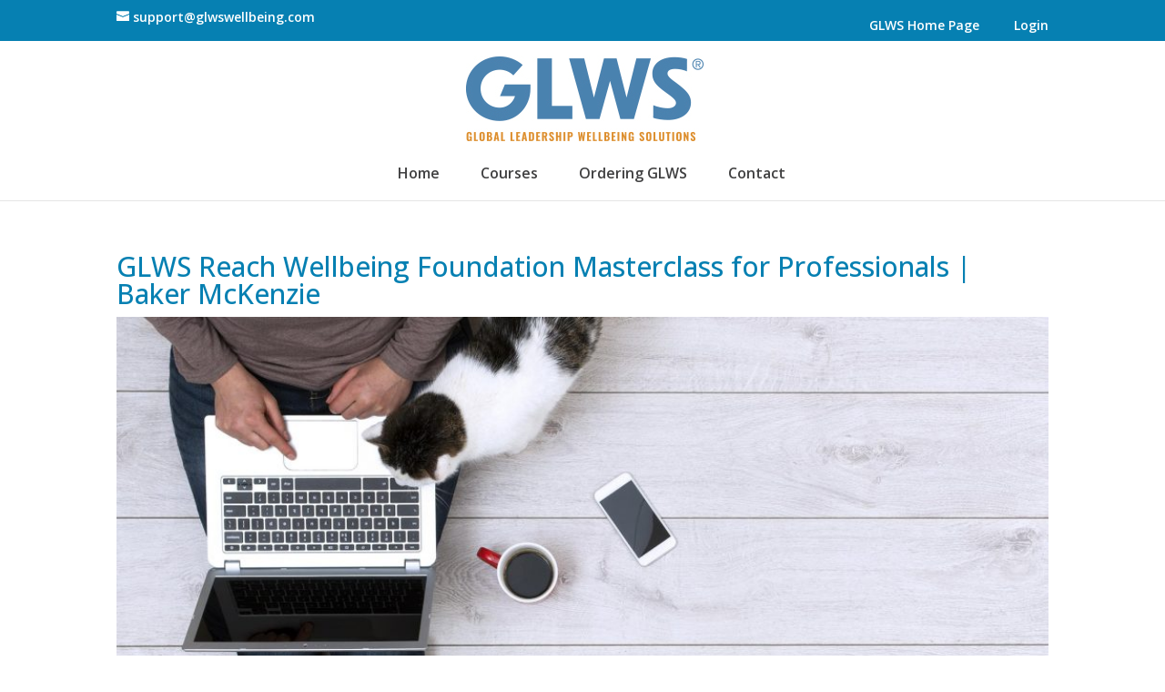

--- FILE ---
content_type: text/css
request_url: https://courses.glwswellbeing.com/wp-content/plugins/learndash-private-sessions/assets/css/global.css?ver=e3d9a46f25a7c6ff5a2ccbd14e3c7b84
body_size: 2516
content:
/* line 2, ../sass/global.scss */
#ldms-return-to-message p {
  margin: 0 0 40px 0;
  padding: 0 0 20px 0;
  border-bottom: 1px solid rgba(0, 0, 0, 0.1);
}

/* line 9, ../sass/global.scss */
#ldms-message-widget p {
  margin: 0 !important;
  padding: 0 !important;
  border-bottom: 1px solid rgba(255, 255, 255, 0.1);
}
/* line 13, ../sass/global.scss */
#ldms-message-widget p:last-child {
  border-bottom: 0;
}

/* line 20, ../sass/global.scss */
.ldms-text-link .ldms-btn-msgs {
  min-width: 1.5em;
  height: 1.5em;
  text-align: center;
  line-height: 1.5em;
  display: inline-block;
  background: rgba(0, 0, 0, 0.1);
  border-radius: 100%;
  text-decoration: none;
}

/* line 33, ../sass/global.scss */
#ldms-comment-form input[type='submit'],
.ldms-next-posts a,
input[type='submit'].ldms-btn,
.ldms-btn {
  display: block;
  padding: 15px 25px 15px 50px;
  text-transform: uppercase;
  font-size: 14px;
  font-weight: bold;
  background: #DB4902;
  color: #fff !important;
  border-radius: 2px;
  letter-spacing: 1px;
  transition: all ease-in-out 250ms;
  position: relative;
  text-decoration: none;
}
/* line 49, ../sass/global.scss */
#ldms-comment-form input[type='submit'] .ldms-btn-icon,
.ldms-next-posts a .ldms-btn-icon,
input[type='submit'].ldms-btn .ldms-btn-icon,
.ldms-btn .ldms-btn-icon {
  width: 50px;
  text-align: center;
  position: absolute;
  left: 0;
  opacity: 0.8;
}
/* line 55, ../sass/global.scss */
#ldms-comment-form input[type='submit'] .ldms-btn-icon img,
.ldms-next-posts a .ldms-btn-icon img,
input[type='submit'].ldms-btn .ldms-btn-icon img,
.ldms-btn .ldms-btn-icon img {
  vertical-align: middle;
  width: 25px;
  height: 25px;
}
/* line 64, ../sass/global.scss */
#ldms-comment-form input[type='submit'] .ldms-btn-msgs,
.ldms-next-posts a .ldms-btn-msgs,
input[type='submit'].ldms-btn .ldms-btn-msgs,
.ldms-btn .ldms-btn-msgs {
  width: 25px;
  height: 25px;
  line-height: 25px;
  text-align: center;
  margin-top: -5px;
  display: inline-block;
  border-radius: 100%;
  background: rgba(255, 255, 255, 0.3);
  text-decoration: none;
}
/* line 75, ../sass/global.scss */
#ldms-comment-form input[type='submit']:hover,
.ldms-next-posts a:hover,
input[type='submit'].ldms-btn:hover,
.ldms-btn:hover {
  opacity: 0.8;
}

/* line 81, ../sass/global.scss */
#ldms-comment-form input[type='submit'],
input[type='submit'].ldms-btn {
  padding-left: 25px;
  border: 0 !important;
}

/* line 87, ../sass/global.scss */
#ldms-response-box {
  background: #db4902;
  color: #fff;
  margin-top: 20px;
}

/* line 93, ../sass/global.scss */
.ldms-message-tab {
  position: fixed;
  bottom: 0px;
  right: 250px;
  height: 55px;
  z-index: 100;
  -webkit-font-smoothing: antialiased;
  z-index: 1;
  background: #db4902;
  border-radius: 2px 2px 0 0;
  opacity: 0.8;
  transition: all ease-in-out 250ms;
}
/* line 105, ../sass/global.scss */
.ldms-message-tab:hover {
  opacity: .95;
}
/* line 108, ../sass/global.scss */
.ldms-message-tab.ldms-located-top {
  top: 0;
  bottom: auto;
}
/* line 112, ../sass/global.scss */
.ldms-message-tab.ldms-located-right {
  right: 0 !important;
  top: 50%;
  bottom: auto;
  transform: rotate(270deg) translateX(50%);
  transform-origin: right bottom;
}
/* line 118, ../sass/global.scss */
.ldms-message-tab.ldms-located-right .tooltip {
  transform: rotate(90deg) translateX(-20%) translateY(100%);
  transform-origin: right bottom;
}
/* line 123, ../sass/global.scss */
.ldms-message-tab a {
  color: #fff !important;
  text-decoration: none;
  padding: 15px 30px;
  display: inline-block;
  color: #fff;
  font-weight: bold;
  opacity: 0.8;
  text-transform: uppercase;
  font-size: 14px;
  letter-spacing: 1px;
  margin: 0;
  float: left;
  border-right: 1px solid rgba(255, 255, 255, 0.3);
  transition: ease-in-out all 250ms;
  height: 55px;
}
/* line 139, ../sass/global.scss */
.ldms-message-tab a:last-child {
  border-right: 0;
}
/* line 142, ../sass/global.scss */
.ldms-message-tab a .ldms-message-count {
  min-width: 25px;
  height: 25px;
  line-height: 25px;
  background: rgba(255, 255, 255, 0.3);
  border-radius: 100%;
  text-align: center;
  font-size: 12px;
  font-weight: bold;
  display: inline-block;
  margin: 0 5px;
  vertical-align: middle;
}
/* line 155, ../sass/global.scss */
.ldms-message-tab a:hover {
  background: rgba(0, 0, 0, 0.2);
  color: #fff;
}
/* line 160, ../sass/global.scss */
.ldms-message-tab img {
  width: 25px;
  height: 25px;
}

/* line 166, ../sass/global.scss */
.admin-bar .ldms-message-tab.ldms-located-top {
  top: 30px !important;
}

/* line 171, ../sass/global.scss */
#ldms-new-session {
  margin: 50px 0;
  background: #f9f9f9;
  padding: 0 30px 30px 30px;
  border-radius: 2px;
  position: relative;
}
/* line 177, ../sass/global.scss */
#ldms-new-session #ldmsform {
  transition: all ease-in-out 500ms;
}
/* line 180, ../sass/global.scss */
#ldms-new-session .ldms-loading-image {
  display: none;
  opacity: 0;
  transition: all ease-in-out 500ms;
}
/* line 186, ../sass/global.scss */
#ldms-new-session.processing .ldms-loading-image {
  display: block;
  position: absolute;
  left: 50%;
  top: 50%;
  opacity: 1;
  transform: translate(-50%, -50%);
  padding: 15px;
  border-radius: 100%;
  background: #fff;
  box-shadow: 0 0 30px rgba(0, 0, 0, 0.1);
}
/* line 198, ../sass/global.scss */
#ldms-new-session.processing #ldmsform {
  opacity: 0.5;
}
/* line 202, ../sass/global.scss */
#ldms-new-session p {
  margin: 0 0 20px 0;
}
/* line 205, ../sass/global.scss */
#ldms-new-session label {
  font-weight: bold;
  display: block;
  margin: 0 0 10px 0;
  text-transform: uppercase;
}
/* line 211, ../sass/global.scss */
#ldms-new-session h2 {
  margin: 0 -30px 30px -30px;
  margin-bottom: 30px;
  padding: 15px;
  background: #DB4902;
  color: #fff;
  text-transform: uppercase;
  text-align: center;
  font-size: 18px;
  text-transform: uppercase;
}
/* line 222, ../sass/global.scss */
#ldms-new-session input[type='text'],
#ldms-new-session select {
  width: 100%;
}
/* line 226, ../sass/global.scss */
#ldms-new-session #ldms-response {
  padding: 20px 0;
  display: none;
}
/* line 229, ../sass/global.scss */
#ldms-new-session #ldms-response #ldms-response-content {
  padding: 20px;
  text-align: center;
  color: #fff;
  background: #DB4902;
}
/* line 230, ../sass/global.scss */
#ldms-new-session #ldms-response #ldms-response-content h3, #ldms-new-session #ldms-response #ldms-response-content p, #ldms-new-session #ldms-response #ldms-response-content a {
  color: #fff;
}

/* line 245, ../sass/global.scss */
#ldms-message-list tr.unread-messages td,
#ldms-message-list tr.unread-messages:nth-child(2n) td {
  font-weight: bold;
  background: rgba(255, 247, 153, 0.25);
}

/* line 251, ../sass/global.scss */
.ldms-comment {
  margin: 0;
  padding: 0;
}
/* line 254, ../sass/global.scss */
.ldms-comment .ldms-comment-wrapper {
  margin: 50px 0;
  padding: 0 0 0 65px;
  position: relative;
}
/* line 258, ../sass/global.scss */
.ldms-comment .ldms-comment-wrapper.ldms-focus {
  padding: 20px 15px;
  margin-left: -15px;
  margin-right: -15px;
  padding-left: 80px;
  margin-top: 50px;
  background: rgba(255, 247, 153, 0.25);
  box-shadow: 0 0 30px rgba(0, 0, 0, 0.05);
}
/* line 266, ../sass/global.scss */
.ldms-comment .ldms-comment-wrapper.ldms-focus .ldms-comment-author {
  left: 15px;
  top: 20px;
}
/* line 271, ../sass/global.scss */
.ldms-comment .ldms-comment-wrapper .ldms-comment-author {
  position: absolute;
  left: 0;
  top: 0;
}
/* line 275, ../sass/global.scss */
.ldms-comment .ldms-comment-wrapper .ldms-comment-author img.avatar {
  width: 50px;
  height: auto;
  border-radius: 100%;
}
/* line 281, ../sass/global.scss */
.ldms-comment .ldms-comment-wrapper .ldms-comment-username {
  font-weight: normal;
  font-size: 14px;
  color: #777;
  margin: 0 0 10px 0;
}
/* line 286, ../sass/global.scss */
.ldms-comment .ldms-comment-wrapper .ldms-comment-username strong {
  font-size: 16px;
  font-weight: bold;
  color: #000;
}

/* line 296, ../sass/global.scss */
#ldms-comments .ldms-comment-list {
  list-style: none;
  margin: 0 0 20px 0;
  padding: 0;
}
/* line 300, ../sass/global.scss */
#ldms-comments .ldms-comment-list li {
  margin: 0 0 50px 0;
}

/* line 306, ../sass/global.scss */
#ldms-comment-form {
  padding: 0 30px 30px 30px;
  background: #f9f9f9;
  margin: 30px 0;
  position: relative;
}
/* line 311, ../sass/global.scss */
#ldms-comment-form #respond {
  margin: 0;
  padding: 0;
  background: transparent;
}
/* line 316, ../sass/global.scss */
#ldms-comment-form h3 {
  margin: 0 -30px 30px -30px;
  position: relative;
  margin-bottom: 30px;
  padding: 15px;
  background: #DB4902;
  color: #fff;
  text-transform: uppercase;
  text-align: center;
  font-size: 18px;
  text-transform: uppercase;
}
/* line 328, ../sass/global.scss */
#ldms-comment-form p {
  margin: 0 0 10px 0;
}
/* line 331, ../sass/global.scss */
#ldms-comment-form p.form-submit {
  margin-top: 30px;
}
/* line 334, ../sass/global.scss */
#ldms-comment-form p.comment-form-attachment {
  background: #fff;
  padding: 15px;
  margin-bottom: 1px;
}
/* line 339, ../sass/global.scss */
#ldms-comment-form p.comment-form-attachment + p.comment-form-attachment {
  margin-bottom: 30px;
}
/* line 341, ../sass/global.scss */
#ldms-comment-form p.comment-form-attachment + p.comment-form-attachment input {
  border: 0;
  padding: 0;
}

/* line 349, ../sass/global.scss */
#ldms-message-list .ld-username {
  display: block;
  font-size: 14px;
}
/* line 353, ../sass/global.scss */
#ldms-message-list table {
  border: 0;
  width: 100%;
}
/* line 356, ../sass/global.scss */
#ldms-message-list table th {
  background: #DB4902;
  color: #fff;
  padding: 15px;
  text-transform: uppercase;
  font-size: 14px;
  border: 0;
}
/* line 364, ../sass/global.scss */
#ldms-message-list table tr {
  transition: all ease-in-out 250ms;
}
/* line 366, ../sass/global.scss */
#ldms-message-list table tr.ldms-stared td {
  background: #eeeefa !important;
}
/* line 370, ../sass/global.scss */
#ldms-message-list table td {
  border: 0;
  padding: 15px;
  background: #f3f3f3;
  transition: all ease-in-out 250ms;
}
/* line 374, ../sass/global.scss */
#ldms-message-list table td .ldms-comment-icon {
  width: 15px;
  margin: -3px 0 0 2px;
  height: auto;
  opacity: 0.75;
}
/* line 382, ../sass/global.scss */
#ldms-message-list table tr:nth-child(even) td {
  background: #fafafa;
}
/* line 385, ../sass/global.scss */
#ldms-message-list table tr:hover {
  box-shadow: 0 0 30px rgba(0, 0, 0, 0.05);
  cursor: pointer;
}
/* line 386, ../sass/global.scss */
#ldms-message-list table tr:hover td {
  background: #fff;
}
/* line 392, ../sass/global.scss */
#ldms-message-list table .ldms-text-center {
  text-align: center;
}
/* line 396, ../sass/global.scss */
#ldms-message-list .ldms-next-posts {
  margin: 30px 0;
}
/* line 398, ../sass/global.scss */
#ldms-message-list .ldms-next-posts .ldms-prev-posts-link {
  float: left;
}
/* line 401, ../sass/global.scss */
#ldms-message-list .ldms-next-posts .ldms-next-posts-link {
  float: right;
}
/* line 404, ../sass/global.scss */
#ldms-message-list .ldms-next-posts a {
  display: inline-block;
  padding: 5px 20px;
  font-size: 12px;
  text-decoration: none;
}
/* line 410, ../sass/global.scss */
#ldms-message-list .ldms-next-posts::after {
  content: '';
  display: block;
  clear: both;
}

/**
 * Tooltips
 */
/* line 422, ../sass/global.scss */
.tooltip {
  position: absolute;
  z-index: 1070;
  display: block;
  font-style: normal;
  font-weight: normal;
  letter-spacing: normal;
  line-break: auto;
  line-height: 1.42857143;
  text-align: left;
  text-align: start;
  text-decoration: none;
  text-shadow: none;
  text-transform: none;
  white-space: normal;
  word-break: normal;
  word-spacing: normal;
  word-wrap: normal;
  font-size: 14px;
  opacity: 0;
  filter: alpha(opacity=0);
}

/* line 444, ../sass/global.scss */
.tooltip.in {
  opacity: 0.9;
  filter: alpha(opacity=90);
}

/* line 448, ../sass/global.scss */
.tooltip.top {
  margin-top: -3px;
  padding: 5px 0;
}

/* line 452, ../sass/global.scss */
.tooltip.right {
  margin-left: 3px;
  padding: 0 5px;
}

/* line 456, ../sass/global.scss */
.tooltip.bottom {
  margin-top: 3px;
  padding: 5px 0;
}

/* line 460, ../sass/global.scss */
.tooltip.left {
  margin-left: -3px;
  padding: 0 5px;
}

/* line 464, ../sass/global.scss */
.tooltip-inner {
  max-width: 200px;
  padding: 10px 15px;
  color: #ffffff;
  text-align: center;
  background-color: #000000;
  border-radius: 4px;
}

/* line 472, ../sass/global.scss */
.tooltip-arrow {
  position: absolute;
  width: 0;
  height: 0;
  border-color: transparent;
  border-style: solid;
}

/* line 479, ../sass/global.scss */
.tooltip.top .tooltip-arrow {
  bottom: 0;
  left: 50%;
  margin-left: -5px;
  border-width: 5px 5px 0;
  border-top-color: #000000;
}

/* line 486, ../sass/global.scss */
.tooltip.top-left .tooltip-arrow {
  bottom: 0;
  right: 5px;
  margin-bottom: -5px;
  border-width: 5px 5px 0;
  border-top-color: #000000;
}

/* line 493, ../sass/global.scss */
.tooltip.top-right .tooltip-arrow {
  bottom: 0;
  left: 5px;
  margin-bottom: -5px;
  border-width: 5px 5px 0;
  border-top-color: #000000;
}

/* line 500, ../sass/global.scss */
.tooltip.right .tooltip-arrow {
  top: 50%;
  left: 0;
  margin-top: -5px;
  border-width: 5px 5px 5px 0;
  border-right-color: #000000;
}

/* line 507, ../sass/global.scss */
.tooltip.left .tooltip-arrow {
  top: 50%;
  right: 0;
  margin-top: -5px;
  border-width: 5px 0 5px 5px;
  border-left-color: #000000;
}

/* line 514, ../sass/global.scss */
.tooltip.bottom .tooltip-arrow {
  top: 0;
  left: 50%;
  margin-left: -5px;
  border-width: 0 5px 5px;
  border-bottom-color: #000000;
}

/* line 521, ../sass/global.scss */
.tooltip.bottom-left .tooltip-arrow {
  top: 0;
  right: 5px;
  margin-top: -5px;
  border-width: 0 5px 5px;
  border-bottom-color: #000000;
}

/* line 528, ../sass/global.scss */
.tooltip.bottom-right .tooltip-arrow {
  top: 0;
  left: 5px;
  margin-top: -5px;
  border-width: 0 5px 5px;
  border-bottom-color: #000000;
}

/* line 535, ../sass/global.scss */
.ldms-delete-icon {
  width: 25px;
}

/* line 539, ../sass/global.scss */
.ldms-success {
  padding: 20px;
  text-align: center;
  color: rgba(0, 0, 0, 0.9);
  font-weight: bold;
  margin-bottom: 20px;
  background: #CDD7B6;
}
/* line 546, ../sass/global.scss */
.ldms-success p {
  font-weight: bold !important;
  margin: 0 !important;
}

/* line 552, ../sass/global.scss */
.ldms-stared .ldms-star-session {
  border-bottom-color: #fc0;
}
/* line 554, ../sass/global.scss */
.ldms-stared .ldms-star-session:before, .ldms-stared .ldms-star-session:after {
  border-bottom-color: #fc0;
}

/* line 559, ../sass/global.scss */
.ldms-star-session {
  position: relative;
  display: inline-block;
  width: 0;
  height: 0;
  margin-left: .9em;
  margin-right: .9em;
  margin-bottom: 1.2em;
  border-right: .3em solid transparent;
  border-bottom: .7em  solid #ddd;
  border-left: .3em solid transparent;
  /* Controlls the size of the stars. */
  font-size: 10px;
}
/* line 577, ../sass/global.scss */
.ldms-star-session:before, .ldms-star-session:after {
  content: '';
  display: block;
  width: 0;
  height: 0;
  position: absolute;
  top: .6em;
  left: -1em;
  border-right: 1em solid transparent;
  border-bottom: .7em  solid #ddd;
  border-left: 1em solid transparent;
  transform: rotate(-35deg);
}
/* line 595, ../sass/global.scss */
.ldms-star-session:after {
  transform: rotate(35deg);
}

/* line 600, ../sass/global.scss */
#ldms-message-list table tr td a {
  display: inline-block;
  margin-right: 10px;
  text-decoration: none;
  box-shadow: none;
}

/* line 607, ../sass/global.scss */
#ldms-message-list table tr td a.link.ldms-delete-message {
  float: right;
}

@media (max-width: 768px) {
  /* line 612, ../sass/global.scss */
  #ldms-message-list table thead {
    display: none;
  }

  /* line 615, ../sass/global.scss */
  #ldms-message-list table tbody tr {
    margin-bottom: 20px;
    display: block;
    clear: both;
  }

  /* line 620, ../sass/global.scss */
  #ldms-message-list table td {
    display: block;
    width: 100%;
    text-align: left !important;
    border-bottom: 1px solid rgba(0, 0, 0, 0.1);
  }

  /* line 627, ../sass/global.scss */
  #ldms-message-list table td:before {
    content: attr(data-label) ":";
    display: inline-block;
    font-weight: 800;
    float: left;
    margin-right: 0.4em;
  }

  /* line 634, ../sass/global.scss */
  #ldms-message-list table td:after {
    content: '';
    display: table;
    clear: both;
  }

  /* line 639, ../sass/global.scss */
  #ldms-message-list table td:last-child {
    border-bottom: 0px;
  }

  /* line 642, ../sass/global.scss */
  #ldms-message-list table td:last-child:before {
    display: none;
  }
}


--- FILE ---
content_type: text/css
request_url: https://courses.glwswellbeing.com/wp-content/et-cache/1/3/global/et-divi-customizer-global.min.css?ver=1764642879
body_size: 1408
content:
.input{font-size:20px;padding-top:15px}.ld-in-focus-mode div#et-boc{width:100%}#top-menu .current-menu-item a::before,#top-menu .current_page_item a::before{content:"";position:absolute;z-index:2;left:0;right:0}#top-menu li a:before{content:"";position:absolute;z-index:-2;left:0;right:100%;bottom:50%;background:#F6921E;height:2px;-webkit-transition-property:right;transition-property:right;-webkit-transition-duration:0.3s;transition-duration:0.3s;-webkit-transition-timing-function:ease-out;transition-timing-function:ease-out}#top-menu li a:hover{opacity:1!important}#top-menu li a:hover:before{right:0}#top-menu li li a:before{bottom:10%}.nav li ul{width: 300px}#top-menu li li a{width:260px;padding-left:0px}.nav li ul.sub-menu{width:auto}#top-menu li li a{white-space:nowrap;width:auto}.et_mobile_menu li a:hover,.nav ul li a:hover{background-color:rgba(0,0,0,0)}.sub-menu li{width:100%}#top-menu li .menu-item-has-children>a:first-child:after{right:0}.nav li li ul{left:100%}#top-menu li .menu-item-has-children>a:first-child:after{right:auto;margin:0 0 0 10px}#top-menu .current-menu-item a::before,#top-menu .current_page_item a::before{right:100%}.ds-timeline .timeline-item{display:flex;flex-wrap:wrap;align-items:center;margin-bottom:0;padding:0 0 50px;position:relative}.ds-timeline .timeline-item:after{content:'';position:absolute;width:3px;height:100%;visibility:visible;top:-75px;left:0;margin-left:-1.5px;background-color:#0080b2}.ds-timeline .timeline-item .col-date{position:relative;padding-left:40px}.ds-timeline .timeline-item .col-date:before{content:'';position:absolute;left:-18px;top:50%;background-color:#0080b2;width:26px;height:26px;margin-top:-35px;border:5px solid #f4f4f4;-webkit-border-radius:50%;-moz-border-radius:50%;-ms-border-radius:50%;border-radius:50%}.ds-timeline .timeline-item .col-details{padding-left:40px;-webkit-border-radius:3px;-moz-border-radius:3px;-ms-border-radius:3px;border-radius:3px;-webkit-box-shadow:0 2px 2px 0 rgba(0,0,0,0.12) 0.5em 0px 0px #000000;-moz-box-shadow:0 2px 2px 0 rgba(0,0,0,0.12) 0.5em 0px 0px #000000;box-shadow:0 2px 2px 0 rgba(0,0,0,0.12) 0.5em 0px 0px #000000}.ds-timeline .tm-date{font-size:18px}.ds-timeline .tm-date h4{font-weight:600;font-size:23px;margin:8px 0}.ds-timeline .tm-video .et_pb_video_play{font-size:50px;line-height:56px;margin:-28px auto auto -28px}.ds-timeline .tm-video .et_pb_video_play:before{content:'45';-webkit-border-radius:50%;-moz-border-radius:50%;-ms-border-radius:50%;border-radius:50%;-webkit-transition:all 0.3s ease-in;-moz-transition:all 0.3s ease-in;-o-transition:all 0.3s ease-in;transition:all 0.3s ease-in;-webkit-transition-delay:0;-moz-transition-delay:0;-ms-transition-delay:0;-o-transition-delay:0;transition-delay:0;display:inline-block;width:56px;height:56px;top:50%;left:50%;border:2px solid #fff;background-color:rgba(255,255,255,0);color:#fff;text-align:center}.ds-timeline .tm-video:hover .et_pb_video_play:before{background:#0080b2;border-color:#0080b2;-webkit-transform:scale(1.25);-moz-transform:scale(1.25);-ms-transform:scale(1.25);-o-transform:scale(1.25);transform:scale(1.25)}.ds-timeline .tm-desc{padding:30px;background-color:#fff}.ds-timeline .tm-title{border-bottom:2px solid #f4f4f4;border-left:3px solid #0080b2;background-color:#fff;padding:15px 30px}.ds-timeline .tm-title h3{padding:0;line-height:1.1;font-weight:600}.ds-timeline .tm-countdown{background-color:transparent!important;padding:0;margin-bottom:10px!important}.ds-timeline .tm-countdown .et_pb_countdown_timer_container{text-align:left;display:flex}.ds-timeline .tm-countdown .section.values{width:auto;max-width:95px;flex-grow:1;background-color:#fff;color:#1d1c21;padding:12px 8px;border-top:3px solid #0080b2;margin-right:10px}.ds-timeline .tm-countdown .section.values:last-child{margin-right:0}.ds-timeline .tm-countdown .section.values .value{font-weight:800;font-size:27px!important;line-height:1!important}.ds-timeline .tm-countdown .section.values .label{text-transform:uppercase}.ds-timeline .tm-countdown .section.sep{display:none}@media (min-width:980px){.ds-timeline .timeline-item:after{left:50%!important}.ds-timeline .timeline-item:first-child:after{height:50%;top:50%}.ds-timeline .timeline-item:last-child:after{height:50%}.ds-timeline .timeline-item.even{flex-direction:row-reverse}.ds-timeline .timeline-item.even .col-details{padding-right:40px;padding-left:0!important}.ds-timeline .timeline-item.odd .col-date{padding-right:40px;padding-left:0!important}.ds-timeline .timeline-item.odd .col-date:before{left:auto;right:-18px}.ds-timeline .timeline-item.odd .et_pb_button_module_wrapper{text-align:right}.ds-timeline .timeline-item.odd .tm-date{text-align:right}.ds-timeline .timeline-item.odd .tm-countdown .et_pb_countdown_timer_container{justify-content:flex-end}}.input{font-size:20px;padding-top:15px}ol{margin:0px 0;padding:0}ol li{padding:0px;text-indent:-2px;margin-left:30px;margin-top:10px;list-style-position:outside}ul{margin:0px 0;padding:0}ul li{padding:0px;text-indent:-1px;margin-left:20px;margin-top:10px}sup{font-size:0.6em;vertical-align:super;bottom:0}sub{font-size:0.6em;vertical-align:sub;bottom:0}#wp-submit{color:#ffffff;font-size:16px;font-weight:bold;background-color:#f69320;padding-left:40px;padding-right:40px;padding-top:10px;padding-bottom:10px;border:0px;border-radius:50px}.ribbon1{color:#fff!important;font-size:18px;line-height:40px!important;right:7px;top:-35px;padding:0 10px;transform-origin:left bottom;transform:translate(29.3%) rotate(45deg);position:absolute;z-index:5}.ribbon1::before{content:"";position:absolute;border-bottom:40px solid #0680b2;border-left:40px solid transparent;border-right:40px solid transparent;left:-30px;right:-30px;bottom:0;z-index:-4}.ribbon1::after{content:"";position:absolute;left:-30px;right:-30px;bottom:-17px;border-bottom:17px solid transparent;border-left:17px solid #414142;border-right:17px solid #414142;z-index:5}.pmpro_content_message{background:#f5f5f5;padding-top:200px;max-width:2560px;padding:15px;text-align:center}body .gform_wrapper .gform_body{font-size:16px}body .gform_wrapper .gform_body .gform_fields .gfield .gfield_description{font-size:15px}body .gform_wrapper .gform_footer input[type=submit]{color:#ffffff;font-size:16px;font-weight:bold;background-color:#f69320;padding-left:40px;padding-right:40px;padding-top:10px;padding-bottom:10px;border:0px;border-radius:50px}body .gform_wrapper .gform_footer input[type=reset]{color:#f69320;font-size:16px;font-weight:bold;background-color:#ffffff;border:0px;border-radius:50px}#input_11_12{margin-bottom:50px}#input_11_3{background-color:#ffffff}#input_11_4{background-color:#ffffff}#gform_submit_button_11{margin-left:50px!important}.pmpro_btn-select{float:left}.learndash-wrapper .wpProQuiz_content .wpProQuiz_questionListItem p{display:none}.wpProQuiz_correct{color:#f0f3f6}.wpProQuiz_incorrect{color:#f0f3f6}.wpProQuiz_AnswerMessage{color:#666666}.learndash-wrapper .wpProQuiz_content .wpProQuiz_questionListItem label{display:block}